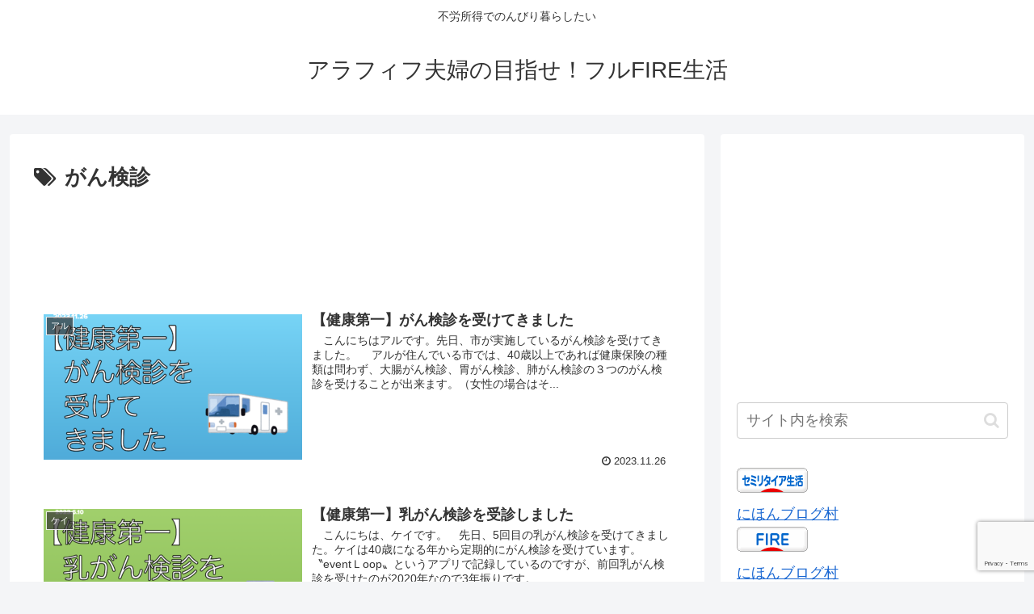

--- FILE ---
content_type: text/html; charset=utf-8
request_url: https://www.google.com/recaptcha/api2/anchor?ar=1&k=6LdEOygaAAAAAPqGZo-1oVeXHXe95HjwACrgTaur&co=aHR0cHM6Ly9jb3VwbGUtZmlyZWxpZmUuY29tOjQ0Mw..&hl=en&v=PoyoqOPhxBO7pBk68S4YbpHZ&size=invisible&anchor-ms=20000&execute-ms=30000&cb=cinfxg292d30
body_size: 48485
content:
<!DOCTYPE HTML><html dir="ltr" lang="en"><head><meta http-equiv="Content-Type" content="text/html; charset=UTF-8">
<meta http-equiv="X-UA-Compatible" content="IE=edge">
<title>reCAPTCHA</title>
<style type="text/css">
/* cyrillic-ext */
@font-face {
  font-family: 'Roboto';
  font-style: normal;
  font-weight: 400;
  font-stretch: 100%;
  src: url(//fonts.gstatic.com/s/roboto/v48/KFO7CnqEu92Fr1ME7kSn66aGLdTylUAMa3GUBHMdazTgWw.woff2) format('woff2');
  unicode-range: U+0460-052F, U+1C80-1C8A, U+20B4, U+2DE0-2DFF, U+A640-A69F, U+FE2E-FE2F;
}
/* cyrillic */
@font-face {
  font-family: 'Roboto';
  font-style: normal;
  font-weight: 400;
  font-stretch: 100%;
  src: url(//fonts.gstatic.com/s/roboto/v48/KFO7CnqEu92Fr1ME7kSn66aGLdTylUAMa3iUBHMdazTgWw.woff2) format('woff2');
  unicode-range: U+0301, U+0400-045F, U+0490-0491, U+04B0-04B1, U+2116;
}
/* greek-ext */
@font-face {
  font-family: 'Roboto';
  font-style: normal;
  font-weight: 400;
  font-stretch: 100%;
  src: url(//fonts.gstatic.com/s/roboto/v48/KFO7CnqEu92Fr1ME7kSn66aGLdTylUAMa3CUBHMdazTgWw.woff2) format('woff2');
  unicode-range: U+1F00-1FFF;
}
/* greek */
@font-face {
  font-family: 'Roboto';
  font-style: normal;
  font-weight: 400;
  font-stretch: 100%;
  src: url(//fonts.gstatic.com/s/roboto/v48/KFO7CnqEu92Fr1ME7kSn66aGLdTylUAMa3-UBHMdazTgWw.woff2) format('woff2');
  unicode-range: U+0370-0377, U+037A-037F, U+0384-038A, U+038C, U+038E-03A1, U+03A3-03FF;
}
/* math */
@font-face {
  font-family: 'Roboto';
  font-style: normal;
  font-weight: 400;
  font-stretch: 100%;
  src: url(//fonts.gstatic.com/s/roboto/v48/KFO7CnqEu92Fr1ME7kSn66aGLdTylUAMawCUBHMdazTgWw.woff2) format('woff2');
  unicode-range: U+0302-0303, U+0305, U+0307-0308, U+0310, U+0312, U+0315, U+031A, U+0326-0327, U+032C, U+032F-0330, U+0332-0333, U+0338, U+033A, U+0346, U+034D, U+0391-03A1, U+03A3-03A9, U+03B1-03C9, U+03D1, U+03D5-03D6, U+03F0-03F1, U+03F4-03F5, U+2016-2017, U+2034-2038, U+203C, U+2040, U+2043, U+2047, U+2050, U+2057, U+205F, U+2070-2071, U+2074-208E, U+2090-209C, U+20D0-20DC, U+20E1, U+20E5-20EF, U+2100-2112, U+2114-2115, U+2117-2121, U+2123-214F, U+2190, U+2192, U+2194-21AE, U+21B0-21E5, U+21F1-21F2, U+21F4-2211, U+2213-2214, U+2216-22FF, U+2308-230B, U+2310, U+2319, U+231C-2321, U+2336-237A, U+237C, U+2395, U+239B-23B7, U+23D0, U+23DC-23E1, U+2474-2475, U+25AF, U+25B3, U+25B7, U+25BD, U+25C1, U+25CA, U+25CC, U+25FB, U+266D-266F, U+27C0-27FF, U+2900-2AFF, U+2B0E-2B11, U+2B30-2B4C, U+2BFE, U+3030, U+FF5B, U+FF5D, U+1D400-1D7FF, U+1EE00-1EEFF;
}
/* symbols */
@font-face {
  font-family: 'Roboto';
  font-style: normal;
  font-weight: 400;
  font-stretch: 100%;
  src: url(//fonts.gstatic.com/s/roboto/v48/KFO7CnqEu92Fr1ME7kSn66aGLdTylUAMaxKUBHMdazTgWw.woff2) format('woff2');
  unicode-range: U+0001-000C, U+000E-001F, U+007F-009F, U+20DD-20E0, U+20E2-20E4, U+2150-218F, U+2190, U+2192, U+2194-2199, U+21AF, U+21E6-21F0, U+21F3, U+2218-2219, U+2299, U+22C4-22C6, U+2300-243F, U+2440-244A, U+2460-24FF, U+25A0-27BF, U+2800-28FF, U+2921-2922, U+2981, U+29BF, U+29EB, U+2B00-2BFF, U+4DC0-4DFF, U+FFF9-FFFB, U+10140-1018E, U+10190-1019C, U+101A0, U+101D0-101FD, U+102E0-102FB, U+10E60-10E7E, U+1D2C0-1D2D3, U+1D2E0-1D37F, U+1F000-1F0FF, U+1F100-1F1AD, U+1F1E6-1F1FF, U+1F30D-1F30F, U+1F315, U+1F31C, U+1F31E, U+1F320-1F32C, U+1F336, U+1F378, U+1F37D, U+1F382, U+1F393-1F39F, U+1F3A7-1F3A8, U+1F3AC-1F3AF, U+1F3C2, U+1F3C4-1F3C6, U+1F3CA-1F3CE, U+1F3D4-1F3E0, U+1F3ED, U+1F3F1-1F3F3, U+1F3F5-1F3F7, U+1F408, U+1F415, U+1F41F, U+1F426, U+1F43F, U+1F441-1F442, U+1F444, U+1F446-1F449, U+1F44C-1F44E, U+1F453, U+1F46A, U+1F47D, U+1F4A3, U+1F4B0, U+1F4B3, U+1F4B9, U+1F4BB, U+1F4BF, U+1F4C8-1F4CB, U+1F4D6, U+1F4DA, U+1F4DF, U+1F4E3-1F4E6, U+1F4EA-1F4ED, U+1F4F7, U+1F4F9-1F4FB, U+1F4FD-1F4FE, U+1F503, U+1F507-1F50B, U+1F50D, U+1F512-1F513, U+1F53E-1F54A, U+1F54F-1F5FA, U+1F610, U+1F650-1F67F, U+1F687, U+1F68D, U+1F691, U+1F694, U+1F698, U+1F6AD, U+1F6B2, U+1F6B9-1F6BA, U+1F6BC, U+1F6C6-1F6CF, U+1F6D3-1F6D7, U+1F6E0-1F6EA, U+1F6F0-1F6F3, U+1F6F7-1F6FC, U+1F700-1F7FF, U+1F800-1F80B, U+1F810-1F847, U+1F850-1F859, U+1F860-1F887, U+1F890-1F8AD, U+1F8B0-1F8BB, U+1F8C0-1F8C1, U+1F900-1F90B, U+1F93B, U+1F946, U+1F984, U+1F996, U+1F9E9, U+1FA00-1FA6F, U+1FA70-1FA7C, U+1FA80-1FA89, U+1FA8F-1FAC6, U+1FACE-1FADC, U+1FADF-1FAE9, U+1FAF0-1FAF8, U+1FB00-1FBFF;
}
/* vietnamese */
@font-face {
  font-family: 'Roboto';
  font-style: normal;
  font-weight: 400;
  font-stretch: 100%;
  src: url(//fonts.gstatic.com/s/roboto/v48/KFO7CnqEu92Fr1ME7kSn66aGLdTylUAMa3OUBHMdazTgWw.woff2) format('woff2');
  unicode-range: U+0102-0103, U+0110-0111, U+0128-0129, U+0168-0169, U+01A0-01A1, U+01AF-01B0, U+0300-0301, U+0303-0304, U+0308-0309, U+0323, U+0329, U+1EA0-1EF9, U+20AB;
}
/* latin-ext */
@font-face {
  font-family: 'Roboto';
  font-style: normal;
  font-weight: 400;
  font-stretch: 100%;
  src: url(//fonts.gstatic.com/s/roboto/v48/KFO7CnqEu92Fr1ME7kSn66aGLdTylUAMa3KUBHMdazTgWw.woff2) format('woff2');
  unicode-range: U+0100-02BA, U+02BD-02C5, U+02C7-02CC, U+02CE-02D7, U+02DD-02FF, U+0304, U+0308, U+0329, U+1D00-1DBF, U+1E00-1E9F, U+1EF2-1EFF, U+2020, U+20A0-20AB, U+20AD-20C0, U+2113, U+2C60-2C7F, U+A720-A7FF;
}
/* latin */
@font-face {
  font-family: 'Roboto';
  font-style: normal;
  font-weight: 400;
  font-stretch: 100%;
  src: url(//fonts.gstatic.com/s/roboto/v48/KFO7CnqEu92Fr1ME7kSn66aGLdTylUAMa3yUBHMdazQ.woff2) format('woff2');
  unicode-range: U+0000-00FF, U+0131, U+0152-0153, U+02BB-02BC, U+02C6, U+02DA, U+02DC, U+0304, U+0308, U+0329, U+2000-206F, U+20AC, U+2122, U+2191, U+2193, U+2212, U+2215, U+FEFF, U+FFFD;
}
/* cyrillic-ext */
@font-face {
  font-family: 'Roboto';
  font-style: normal;
  font-weight: 500;
  font-stretch: 100%;
  src: url(//fonts.gstatic.com/s/roboto/v48/KFO7CnqEu92Fr1ME7kSn66aGLdTylUAMa3GUBHMdazTgWw.woff2) format('woff2');
  unicode-range: U+0460-052F, U+1C80-1C8A, U+20B4, U+2DE0-2DFF, U+A640-A69F, U+FE2E-FE2F;
}
/* cyrillic */
@font-face {
  font-family: 'Roboto';
  font-style: normal;
  font-weight: 500;
  font-stretch: 100%;
  src: url(//fonts.gstatic.com/s/roboto/v48/KFO7CnqEu92Fr1ME7kSn66aGLdTylUAMa3iUBHMdazTgWw.woff2) format('woff2');
  unicode-range: U+0301, U+0400-045F, U+0490-0491, U+04B0-04B1, U+2116;
}
/* greek-ext */
@font-face {
  font-family: 'Roboto';
  font-style: normal;
  font-weight: 500;
  font-stretch: 100%;
  src: url(//fonts.gstatic.com/s/roboto/v48/KFO7CnqEu92Fr1ME7kSn66aGLdTylUAMa3CUBHMdazTgWw.woff2) format('woff2');
  unicode-range: U+1F00-1FFF;
}
/* greek */
@font-face {
  font-family: 'Roboto';
  font-style: normal;
  font-weight: 500;
  font-stretch: 100%;
  src: url(//fonts.gstatic.com/s/roboto/v48/KFO7CnqEu92Fr1ME7kSn66aGLdTylUAMa3-UBHMdazTgWw.woff2) format('woff2');
  unicode-range: U+0370-0377, U+037A-037F, U+0384-038A, U+038C, U+038E-03A1, U+03A3-03FF;
}
/* math */
@font-face {
  font-family: 'Roboto';
  font-style: normal;
  font-weight: 500;
  font-stretch: 100%;
  src: url(//fonts.gstatic.com/s/roboto/v48/KFO7CnqEu92Fr1ME7kSn66aGLdTylUAMawCUBHMdazTgWw.woff2) format('woff2');
  unicode-range: U+0302-0303, U+0305, U+0307-0308, U+0310, U+0312, U+0315, U+031A, U+0326-0327, U+032C, U+032F-0330, U+0332-0333, U+0338, U+033A, U+0346, U+034D, U+0391-03A1, U+03A3-03A9, U+03B1-03C9, U+03D1, U+03D5-03D6, U+03F0-03F1, U+03F4-03F5, U+2016-2017, U+2034-2038, U+203C, U+2040, U+2043, U+2047, U+2050, U+2057, U+205F, U+2070-2071, U+2074-208E, U+2090-209C, U+20D0-20DC, U+20E1, U+20E5-20EF, U+2100-2112, U+2114-2115, U+2117-2121, U+2123-214F, U+2190, U+2192, U+2194-21AE, U+21B0-21E5, U+21F1-21F2, U+21F4-2211, U+2213-2214, U+2216-22FF, U+2308-230B, U+2310, U+2319, U+231C-2321, U+2336-237A, U+237C, U+2395, U+239B-23B7, U+23D0, U+23DC-23E1, U+2474-2475, U+25AF, U+25B3, U+25B7, U+25BD, U+25C1, U+25CA, U+25CC, U+25FB, U+266D-266F, U+27C0-27FF, U+2900-2AFF, U+2B0E-2B11, U+2B30-2B4C, U+2BFE, U+3030, U+FF5B, U+FF5D, U+1D400-1D7FF, U+1EE00-1EEFF;
}
/* symbols */
@font-face {
  font-family: 'Roboto';
  font-style: normal;
  font-weight: 500;
  font-stretch: 100%;
  src: url(//fonts.gstatic.com/s/roboto/v48/KFO7CnqEu92Fr1ME7kSn66aGLdTylUAMaxKUBHMdazTgWw.woff2) format('woff2');
  unicode-range: U+0001-000C, U+000E-001F, U+007F-009F, U+20DD-20E0, U+20E2-20E4, U+2150-218F, U+2190, U+2192, U+2194-2199, U+21AF, U+21E6-21F0, U+21F3, U+2218-2219, U+2299, U+22C4-22C6, U+2300-243F, U+2440-244A, U+2460-24FF, U+25A0-27BF, U+2800-28FF, U+2921-2922, U+2981, U+29BF, U+29EB, U+2B00-2BFF, U+4DC0-4DFF, U+FFF9-FFFB, U+10140-1018E, U+10190-1019C, U+101A0, U+101D0-101FD, U+102E0-102FB, U+10E60-10E7E, U+1D2C0-1D2D3, U+1D2E0-1D37F, U+1F000-1F0FF, U+1F100-1F1AD, U+1F1E6-1F1FF, U+1F30D-1F30F, U+1F315, U+1F31C, U+1F31E, U+1F320-1F32C, U+1F336, U+1F378, U+1F37D, U+1F382, U+1F393-1F39F, U+1F3A7-1F3A8, U+1F3AC-1F3AF, U+1F3C2, U+1F3C4-1F3C6, U+1F3CA-1F3CE, U+1F3D4-1F3E0, U+1F3ED, U+1F3F1-1F3F3, U+1F3F5-1F3F7, U+1F408, U+1F415, U+1F41F, U+1F426, U+1F43F, U+1F441-1F442, U+1F444, U+1F446-1F449, U+1F44C-1F44E, U+1F453, U+1F46A, U+1F47D, U+1F4A3, U+1F4B0, U+1F4B3, U+1F4B9, U+1F4BB, U+1F4BF, U+1F4C8-1F4CB, U+1F4D6, U+1F4DA, U+1F4DF, U+1F4E3-1F4E6, U+1F4EA-1F4ED, U+1F4F7, U+1F4F9-1F4FB, U+1F4FD-1F4FE, U+1F503, U+1F507-1F50B, U+1F50D, U+1F512-1F513, U+1F53E-1F54A, U+1F54F-1F5FA, U+1F610, U+1F650-1F67F, U+1F687, U+1F68D, U+1F691, U+1F694, U+1F698, U+1F6AD, U+1F6B2, U+1F6B9-1F6BA, U+1F6BC, U+1F6C6-1F6CF, U+1F6D3-1F6D7, U+1F6E0-1F6EA, U+1F6F0-1F6F3, U+1F6F7-1F6FC, U+1F700-1F7FF, U+1F800-1F80B, U+1F810-1F847, U+1F850-1F859, U+1F860-1F887, U+1F890-1F8AD, U+1F8B0-1F8BB, U+1F8C0-1F8C1, U+1F900-1F90B, U+1F93B, U+1F946, U+1F984, U+1F996, U+1F9E9, U+1FA00-1FA6F, U+1FA70-1FA7C, U+1FA80-1FA89, U+1FA8F-1FAC6, U+1FACE-1FADC, U+1FADF-1FAE9, U+1FAF0-1FAF8, U+1FB00-1FBFF;
}
/* vietnamese */
@font-face {
  font-family: 'Roboto';
  font-style: normal;
  font-weight: 500;
  font-stretch: 100%;
  src: url(//fonts.gstatic.com/s/roboto/v48/KFO7CnqEu92Fr1ME7kSn66aGLdTylUAMa3OUBHMdazTgWw.woff2) format('woff2');
  unicode-range: U+0102-0103, U+0110-0111, U+0128-0129, U+0168-0169, U+01A0-01A1, U+01AF-01B0, U+0300-0301, U+0303-0304, U+0308-0309, U+0323, U+0329, U+1EA0-1EF9, U+20AB;
}
/* latin-ext */
@font-face {
  font-family: 'Roboto';
  font-style: normal;
  font-weight: 500;
  font-stretch: 100%;
  src: url(//fonts.gstatic.com/s/roboto/v48/KFO7CnqEu92Fr1ME7kSn66aGLdTylUAMa3KUBHMdazTgWw.woff2) format('woff2');
  unicode-range: U+0100-02BA, U+02BD-02C5, U+02C7-02CC, U+02CE-02D7, U+02DD-02FF, U+0304, U+0308, U+0329, U+1D00-1DBF, U+1E00-1E9F, U+1EF2-1EFF, U+2020, U+20A0-20AB, U+20AD-20C0, U+2113, U+2C60-2C7F, U+A720-A7FF;
}
/* latin */
@font-face {
  font-family: 'Roboto';
  font-style: normal;
  font-weight: 500;
  font-stretch: 100%;
  src: url(//fonts.gstatic.com/s/roboto/v48/KFO7CnqEu92Fr1ME7kSn66aGLdTylUAMa3yUBHMdazQ.woff2) format('woff2');
  unicode-range: U+0000-00FF, U+0131, U+0152-0153, U+02BB-02BC, U+02C6, U+02DA, U+02DC, U+0304, U+0308, U+0329, U+2000-206F, U+20AC, U+2122, U+2191, U+2193, U+2212, U+2215, U+FEFF, U+FFFD;
}
/* cyrillic-ext */
@font-face {
  font-family: 'Roboto';
  font-style: normal;
  font-weight: 900;
  font-stretch: 100%;
  src: url(//fonts.gstatic.com/s/roboto/v48/KFO7CnqEu92Fr1ME7kSn66aGLdTylUAMa3GUBHMdazTgWw.woff2) format('woff2');
  unicode-range: U+0460-052F, U+1C80-1C8A, U+20B4, U+2DE0-2DFF, U+A640-A69F, U+FE2E-FE2F;
}
/* cyrillic */
@font-face {
  font-family: 'Roboto';
  font-style: normal;
  font-weight: 900;
  font-stretch: 100%;
  src: url(//fonts.gstatic.com/s/roboto/v48/KFO7CnqEu92Fr1ME7kSn66aGLdTylUAMa3iUBHMdazTgWw.woff2) format('woff2');
  unicode-range: U+0301, U+0400-045F, U+0490-0491, U+04B0-04B1, U+2116;
}
/* greek-ext */
@font-face {
  font-family: 'Roboto';
  font-style: normal;
  font-weight: 900;
  font-stretch: 100%;
  src: url(//fonts.gstatic.com/s/roboto/v48/KFO7CnqEu92Fr1ME7kSn66aGLdTylUAMa3CUBHMdazTgWw.woff2) format('woff2');
  unicode-range: U+1F00-1FFF;
}
/* greek */
@font-face {
  font-family: 'Roboto';
  font-style: normal;
  font-weight: 900;
  font-stretch: 100%;
  src: url(//fonts.gstatic.com/s/roboto/v48/KFO7CnqEu92Fr1ME7kSn66aGLdTylUAMa3-UBHMdazTgWw.woff2) format('woff2');
  unicode-range: U+0370-0377, U+037A-037F, U+0384-038A, U+038C, U+038E-03A1, U+03A3-03FF;
}
/* math */
@font-face {
  font-family: 'Roboto';
  font-style: normal;
  font-weight: 900;
  font-stretch: 100%;
  src: url(//fonts.gstatic.com/s/roboto/v48/KFO7CnqEu92Fr1ME7kSn66aGLdTylUAMawCUBHMdazTgWw.woff2) format('woff2');
  unicode-range: U+0302-0303, U+0305, U+0307-0308, U+0310, U+0312, U+0315, U+031A, U+0326-0327, U+032C, U+032F-0330, U+0332-0333, U+0338, U+033A, U+0346, U+034D, U+0391-03A1, U+03A3-03A9, U+03B1-03C9, U+03D1, U+03D5-03D6, U+03F0-03F1, U+03F4-03F5, U+2016-2017, U+2034-2038, U+203C, U+2040, U+2043, U+2047, U+2050, U+2057, U+205F, U+2070-2071, U+2074-208E, U+2090-209C, U+20D0-20DC, U+20E1, U+20E5-20EF, U+2100-2112, U+2114-2115, U+2117-2121, U+2123-214F, U+2190, U+2192, U+2194-21AE, U+21B0-21E5, U+21F1-21F2, U+21F4-2211, U+2213-2214, U+2216-22FF, U+2308-230B, U+2310, U+2319, U+231C-2321, U+2336-237A, U+237C, U+2395, U+239B-23B7, U+23D0, U+23DC-23E1, U+2474-2475, U+25AF, U+25B3, U+25B7, U+25BD, U+25C1, U+25CA, U+25CC, U+25FB, U+266D-266F, U+27C0-27FF, U+2900-2AFF, U+2B0E-2B11, U+2B30-2B4C, U+2BFE, U+3030, U+FF5B, U+FF5D, U+1D400-1D7FF, U+1EE00-1EEFF;
}
/* symbols */
@font-face {
  font-family: 'Roboto';
  font-style: normal;
  font-weight: 900;
  font-stretch: 100%;
  src: url(//fonts.gstatic.com/s/roboto/v48/KFO7CnqEu92Fr1ME7kSn66aGLdTylUAMaxKUBHMdazTgWw.woff2) format('woff2');
  unicode-range: U+0001-000C, U+000E-001F, U+007F-009F, U+20DD-20E0, U+20E2-20E4, U+2150-218F, U+2190, U+2192, U+2194-2199, U+21AF, U+21E6-21F0, U+21F3, U+2218-2219, U+2299, U+22C4-22C6, U+2300-243F, U+2440-244A, U+2460-24FF, U+25A0-27BF, U+2800-28FF, U+2921-2922, U+2981, U+29BF, U+29EB, U+2B00-2BFF, U+4DC0-4DFF, U+FFF9-FFFB, U+10140-1018E, U+10190-1019C, U+101A0, U+101D0-101FD, U+102E0-102FB, U+10E60-10E7E, U+1D2C0-1D2D3, U+1D2E0-1D37F, U+1F000-1F0FF, U+1F100-1F1AD, U+1F1E6-1F1FF, U+1F30D-1F30F, U+1F315, U+1F31C, U+1F31E, U+1F320-1F32C, U+1F336, U+1F378, U+1F37D, U+1F382, U+1F393-1F39F, U+1F3A7-1F3A8, U+1F3AC-1F3AF, U+1F3C2, U+1F3C4-1F3C6, U+1F3CA-1F3CE, U+1F3D4-1F3E0, U+1F3ED, U+1F3F1-1F3F3, U+1F3F5-1F3F7, U+1F408, U+1F415, U+1F41F, U+1F426, U+1F43F, U+1F441-1F442, U+1F444, U+1F446-1F449, U+1F44C-1F44E, U+1F453, U+1F46A, U+1F47D, U+1F4A3, U+1F4B0, U+1F4B3, U+1F4B9, U+1F4BB, U+1F4BF, U+1F4C8-1F4CB, U+1F4D6, U+1F4DA, U+1F4DF, U+1F4E3-1F4E6, U+1F4EA-1F4ED, U+1F4F7, U+1F4F9-1F4FB, U+1F4FD-1F4FE, U+1F503, U+1F507-1F50B, U+1F50D, U+1F512-1F513, U+1F53E-1F54A, U+1F54F-1F5FA, U+1F610, U+1F650-1F67F, U+1F687, U+1F68D, U+1F691, U+1F694, U+1F698, U+1F6AD, U+1F6B2, U+1F6B9-1F6BA, U+1F6BC, U+1F6C6-1F6CF, U+1F6D3-1F6D7, U+1F6E0-1F6EA, U+1F6F0-1F6F3, U+1F6F7-1F6FC, U+1F700-1F7FF, U+1F800-1F80B, U+1F810-1F847, U+1F850-1F859, U+1F860-1F887, U+1F890-1F8AD, U+1F8B0-1F8BB, U+1F8C0-1F8C1, U+1F900-1F90B, U+1F93B, U+1F946, U+1F984, U+1F996, U+1F9E9, U+1FA00-1FA6F, U+1FA70-1FA7C, U+1FA80-1FA89, U+1FA8F-1FAC6, U+1FACE-1FADC, U+1FADF-1FAE9, U+1FAF0-1FAF8, U+1FB00-1FBFF;
}
/* vietnamese */
@font-face {
  font-family: 'Roboto';
  font-style: normal;
  font-weight: 900;
  font-stretch: 100%;
  src: url(//fonts.gstatic.com/s/roboto/v48/KFO7CnqEu92Fr1ME7kSn66aGLdTylUAMa3OUBHMdazTgWw.woff2) format('woff2');
  unicode-range: U+0102-0103, U+0110-0111, U+0128-0129, U+0168-0169, U+01A0-01A1, U+01AF-01B0, U+0300-0301, U+0303-0304, U+0308-0309, U+0323, U+0329, U+1EA0-1EF9, U+20AB;
}
/* latin-ext */
@font-face {
  font-family: 'Roboto';
  font-style: normal;
  font-weight: 900;
  font-stretch: 100%;
  src: url(//fonts.gstatic.com/s/roboto/v48/KFO7CnqEu92Fr1ME7kSn66aGLdTylUAMa3KUBHMdazTgWw.woff2) format('woff2');
  unicode-range: U+0100-02BA, U+02BD-02C5, U+02C7-02CC, U+02CE-02D7, U+02DD-02FF, U+0304, U+0308, U+0329, U+1D00-1DBF, U+1E00-1E9F, U+1EF2-1EFF, U+2020, U+20A0-20AB, U+20AD-20C0, U+2113, U+2C60-2C7F, U+A720-A7FF;
}
/* latin */
@font-face {
  font-family: 'Roboto';
  font-style: normal;
  font-weight: 900;
  font-stretch: 100%;
  src: url(//fonts.gstatic.com/s/roboto/v48/KFO7CnqEu92Fr1ME7kSn66aGLdTylUAMa3yUBHMdazQ.woff2) format('woff2');
  unicode-range: U+0000-00FF, U+0131, U+0152-0153, U+02BB-02BC, U+02C6, U+02DA, U+02DC, U+0304, U+0308, U+0329, U+2000-206F, U+20AC, U+2122, U+2191, U+2193, U+2212, U+2215, U+FEFF, U+FFFD;
}

</style>
<link rel="stylesheet" type="text/css" href="https://www.gstatic.com/recaptcha/releases/PoyoqOPhxBO7pBk68S4YbpHZ/styles__ltr.css">
<script nonce="JDr2Ts0PrMF6i6NRMqApOA" type="text/javascript">window['__recaptcha_api'] = 'https://www.google.com/recaptcha/api2/';</script>
<script type="text/javascript" src="https://www.gstatic.com/recaptcha/releases/PoyoqOPhxBO7pBk68S4YbpHZ/recaptcha__en.js" nonce="JDr2Ts0PrMF6i6NRMqApOA">
      
    </script></head>
<body><div id="rc-anchor-alert" class="rc-anchor-alert"></div>
<input type="hidden" id="recaptcha-token" value="[base64]">
<script type="text/javascript" nonce="JDr2Ts0PrMF6i6NRMqApOA">
      recaptcha.anchor.Main.init("[\x22ainput\x22,[\x22bgdata\x22,\x22\x22,\[base64]/[base64]/[base64]/bmV3IHJbeF0oY1swXSk6RT09Mj9uZXcgclt4XShjWzBdLGNbMV0pOkU9PTM/bmV3IHJbeF0oY1swXSxjWzFdLGNbMl0pOkU9PTQ/[base64]/[base64]/[base64]/[base64]/[base64]/[base64]/[base64]/[base64]\x22,\[base64]\x22,\[base64]/woI3MmUMf8K8LCdILcKjwqLCtcK5SMO7b8Oqw5rCncKrOMOLL8Kww5MbwpI+wp7CiMKZw7Qhwp5Bw7TDhcKTEMKRWcKRaQzDlMKdw6UVFFXCi8OkAH3DqijDtWLCrUgRfwLCgxTDjVFTOkZ/ScOcZMOPw5xoN2fCnxtMMMKGbjZiwqUHw6bDjsKmMsKwwpbChsKfw7Nbw5xaNcKhE3/DvcO8T8Onw5TDpBfClcO1woE8GsO/JR7CksOhEWZgHcOUw47CmQzDp8OgBE4HwpnDumbCjMOWwrzDq8O6fxbDh8KPwpTCvHvCt3Ycw6rDlsKpwroyw7UEwqzCrsKDwoLDrVfDvsKTwpnDn1B7wqhpw4YRw5nDusK6asKBw58MIsOMX8K8Ug/CjMKhwpATw7fCsAfCmDoEYgzCnighwoLDgBkrdyfCuz7Cp8ODZcK7wo8aagzDh8KnCEI5w6DCrsOOw4TCtMKLVMOwwpFxNlvCucOsfmMyw4jChF7ChcKYw5jDvWzDtm/Cg8KhQE1yO8K0w6weBkfDmcK6wr4CCmDCvsK4UsKQDg8YDsK/[base64]/woMlw4bDusK+K8K0wpjDkE/CscO2NMOew5pjw5ENw6sSbExKXBvDsAt8YsKkwox4djzDtMOtYk9Mw5lhQcOoAsO0ZyAOw7MxE8Omw5bClsKhXQ/Cg8OjIGwzw68AQy1VdsK+wqLCiVpjPMO2w4zCrMKVwpbDqBXChcOtw5/DlMOdW8OGwoXDvsOMNMKewrvDnMOXw4ASSsOVwqwZw4/CpCxIwoA4w5scwq4VWAXCgC1Lw78zVMOfZsO6fcKVw6ZUE8KcUMKQw5TCk8OJdMKTw7XCuSwnbinCk03DmxbChsKxwoFawrI4woEvLsK3wrJCw7hdDULCqcO+wqPCq8OCwpnDi8OLwqfDrXTCj8KQw5tMw6I4w7DDiELCkwjDlw0mUMOVw7VBw6/DkjzDjUPCvxYDEGjCi2zDvHwkw70kUWzCnsOPw7/DisOvwrVVCsOKOsOpf8KNGcKQwot8w4EFOcOjw7JUwqrDmEQ+GMOYUsO8EcKANx7DqsKhLzfCqMKBwrjCg2LCuX1zVcOFwq/[base64]/DiXJSLsObw6gRa2fCsU7DncK2w6/[base64]/w7XDgMOMw4PCnDLDrD0XUSDCjzhJAkTCucOYw7YKwpvDs8KRwqrDgkwQw6YWcnDDpDQFwrfDkz3Dl25Bwr/[base64]/DrljDp8OPw4bCqcKHUEZvZR7DuD3CmcKGPznDiD3DrAfDt8OIw7xbwoZtw5fCq8K0wofChsKSfWzDr8OUw5hcRihvwpkAGMObM8KHDMKwwop4wp3DssOvw5p7f8KKwqnDkyMJwqjDocO5csKPwoA0XsOEb8K/IcO6Q8OAw6jDjnzDkMKkDMKhUTPCpCHDs3ITwqtTw6zDkl7ChF7Cv8K1U8ObUjnDjsORHMK5fsO4HgTCs8ORwrbDkEh9O8OTKMK7w7jDpjXDvcOvwrPCpcK9fsKNw6HClMOKw5/[base64]/w7JNWnAUYWIJYQ0aw5jDlcO3wpPDvEY9cjY1wrbChzpgW8OIR2RJYsOCC3gdb3/CqcOPwqIrM17DlUTDsFXCg8O6cMOGw4gTcMOlw6nDo2DCjEfCuCDDoMONPUUhw4JCwo7Co2rDsDsfw4NAKSorfMKVMcOJw43ChsOiW3HDjMK0VcOxwrEka8K1w5YEw7nDqxkjWcKJSwFmY8Oxwo9ow5/CjXrCiWhxdGHDu8KAw4A3wr3DngfCuMKQwpsPw7hWADLCtRtuwo3Ds8KqHsKqwr9gw4ZOWsOzUlgRw6DCuivDlsOfw6sLWnslfnXCnlPCnBc7wpXDrDbCjcOKYVnCqsKRTn/CtsKOE2p4w6PDosKLwpzDocOjf3YETcK0w5V6N1tew6M/YMK7RsK6wqZSX8Ksaj0FVMOfGMKtw5vChsOxw6gCQ8K0LjfCpMObKUXCjsOlwrTDsWzCpsKvclB7O8Kzw6DDsUtNw4nCgsOPC8Ohw75xS8KNSzbDvsKcwp3CpnrCvSQZw4IDX1B4wrTCiTdhw69Ew7XCiMKLw4nDl8KhIkwOw5dnwpNfHsK6OE/CginCvgVfwq7CnMKpLMKTSEhmwoZNw7jCghYqaB0nHiRKwoHCmsKOPsKJwqnCk8KMNV8mMShMFn3Ds1PDpcOCU2/Dk8K6JsKCEsK6w4EEw4MFwpXChUl/[base64]/[base64]/CkUnDiysGd8O0AsKyGcOjBMOzXMKBwpsWwrlRwpnDvsK3ZxFUUsO/wovCn3DDpUNaN8KrQTwCFEbDjmAAFWTDlDnDgMOFw5fCiHxPwovCv1hTQVAkZcOxwowTw7ZUw7xaAGjCqFAiwp9BI23CmQnDoDPDgcONw7nDjABAAsK9wo7DrMKTIW4fSUQ2w5Y6ScO2w5nDn2Bywo5IbBkNw6B/w4HCgBojYjBzw6BOasO6IcKGworDiMKIw4d/wqfCulDDo8Oew5EdfMKTwqhawrpYKH4Kw6QIT8OwATDDm8K+HcOYJcOrBsKBEsKtTjLCjMK/EsO6w7ETBT0QwpPCln3DsA3DkcOuKmbDrHEvw7xAbcK/w4gFw4VHecKKKsOkFzI8ORYZwpwOw5vCkjTCmVo/[base64]/Ny0tw6rDqsKqFzHCvFzCuDRmw4bCg8OBYDBgVlkXwpoLwrzCrD8dw7sHVsOnwqIDw7sKw6LCnBVLw4ZkwpzDhUxQE8KiOsO9JGjDkzxKVcO4wrF/[base64]/DosKQw5fDowh8w6U5FcOnw4vDjQDDh8OSP8OQw69Nwp4hw657wqZBQRTDvAwdwoMDZMOMw6ZUJcK3bMOpGx1ow7rDvi/Ct3PCgQvDpGbCoTHDhxosQXjCvVXDt3xKT8O3w5sSwoZrwrYOwohOw69gZsO/[base64]/wrLDkDDCrXUKZyB5w7vCjhLDpAfCoTd2wqnCqwjCsmA/w60Cw4jDoBzCtcKVe8KWwozDiMOpw61OFzFtw5NyNMKzwofCokTCkcKxw4AxwpbCq8Kyw6jChylDwo7DjjtMPMOTPD98wqfDksO5w4DDvQx2WcOMJMO/w4NyTMOhOHZiwqFzZcOdw7hWw5wTw5fCpk5vw5XDusKOw6jCs8OUO08WAcKyPTvDsDfDlCZAwr3CjsKYwqjDpCXDgcK6OgvDn8KDwr/Cr8ORZQ3CkFPClg4dwo/DrMOiBcK3TsOYw6Nfwo3Cn8O0w75XwqLCiMKRw7zDgjrDnUEJEcOxwrNNFTTCjsKCw6zChMOSwrTCi3nClMOAw5TCkhnDp8Oyw4HCtcK+wqlSOwtvDcOlwrtZwrxZLcOkKwUuVcKLI2jDu8KYL8KTw6zCjHjDuxN8Xz52wqrDnjJdbXTCr8K6EnzDksOfw7ltI3/ChinDksOyw5o2wr/DmMOUZlrDncKFw4NRVsOXwrPCtcKcNAV4XXzDpC4Wwop+fMKgIsOWw703wpRewrjChMOED8Kzw5hbwojCisO9wqEhw5nCtlTDtMOKLn58wrXDt2A2NMKxQcOkwp3CjMODwqPDs2XCnsK+XjAWw7zDrwvCkkHDtzLDl8KJwpc3wqTCvsO2wr91ezJRKsOxTm8nwp/CryldNBpzbMOsQ8OswrvDuyl3wr3DmBxCw47ChMOPwpl1wq/Cqk3DgW7Dq8KyQ8OTdsO0w454w6FFwqPCgMKkQAUwKjbCrcKlwoZEw4DCrQMAw5p4PsK7woPDhsKQQ8KgwqbDl8O+w4ocw4lEG19+wokjCCfCsnnDpcOTFlHCjmvCqTcbP8K3wozDgmNVwqXDlsKwPXdbw7rDs8OARcOWKw3ChVrCiSYMwo12ZTPCmsOzw7cQfQ/DmhLDuMKya0zDtsOgAxZpL8KmEhhOwpvDscO2ZlUow7Z/VCQ+w6saWxHDgMKvwrQVHcOrw67CiMOEIiPCosOFw6fDjDvDs8OJw50Uw7ZLGS3ClMKtBcKbW3DCk8OMM2bCn8KgwrgoeUUFw64rSFFvU8OMwplTwrzCjcOBw6BqewfCpH4owoQNw6pVw5cPw41Pw7nClMO4w4U/VMKCDHzDkcK2wqJlw5nDgHbDhMOTw7ciJW9Pw4zDgsKqw51PKi9Tw7bClkTCsMOpcsKlw6XCqgB4wqt9w5g/wo7CrcKgw5FddRTDrBLDqwvDgMORRcKawoITw6LDvMOoGxrCo0HDmG7Cn3LDuMO4esOPdMK4MX/[base64]/DscOLfxcrZMKGWlwcWXINOcODJcO0EMKEWcKwwqclwpd8wq0fw7g7wrZuPwkZSiRawoYSIRTDjMK8w7pBworCpXXDkCbDnsOCw4vCszjCi8O7S8Kxw6xtwpvChmIWICATHMK+EC4CKMOaKsKnRTnCgA/Dr8KcOTZuwqwLwrd9wqjDhMOEeiERScKuw4fClRzDlAzCu8Kiw4XCk2VFdhdxwrlqwpbDolnDmATDsgFwwq/DuFPDj2/[base64]/[base64]/[base64]/CgRB/w7zDvMKyR8OMwofDjgXCtMOvcMOoCmBqPMOWDB9owp4mwogYw4lpwrUow5xPb8O1wqclw5bDrsOcwqMgwo3DkkQ9WMOmX8OMJMKSw6PCsXUXSsKQHcKFQSHCsHzCrkbDn1FyNkvCtikWw5rDl0XDtCweUcKIw6PDsMOew5/DuD5hHsO2KSpfw4B7w6rChA3CmMOzw5Afwo/ClMObXsOABMK5W8K0UsOMw5ILfMOIG2khY8KXw6fCusOmwrnCisK2w6bCr8KCN0RaImvDj8OTFnNVWh0ifRVFw4rCoMKlHgrDscOjC2vChnNMwpM4w5fDusK/[base64]/w7sZZsOEFxgYw6MUw6hxw7JAYyVGKxbDv8OgQzPCjB8OwqPDkcKrw4PDnmzDkkvCrMKXw419w4PDqC9EW8Ogw5U4woHDiAvDrhHClcOcwrHDmj3CrMOLwqXDrWHDpcOvwpPCusKqwrnCqEQkdsKJw6E6w7DDp8OxQknDscOUfFbCrSPDuz92wq/DlR/[base64]/w5Ijbl8dG8K5JkDDisKhwok1bA/[base64]/[base64]/Di18uw4QlNCXDlC0PwpBlw5J6PMKoYVNtw6kSRsO3DkUlwqtlw4rCkgg2w6FIw5pAw4rDnC5wOE1zFcKvF8KFasOqVVMhZcO/woTDrsO1woEgNcK6Z8K7w7vDs8OzCsOaw5vDl3lNCcKBS0g1XsOtwqh1eW7DnsKbwqUWYUVIwrNsYcObwoRkScOow7bCtiJxQl0/wpE1woMPSjQPV8OOXsKhJxHCmsO4wo7CtBtKAMKBTkcawo3DjMKAMsKmW8K5wodtw7PCkR4BwrI6cVXCv0wBw5oKBmvCssObbh0mfUfDssOgES/CjCHDk0R6RFB1wqDDulPDsmxXwrXDgx4swpgzwrMqIcODw5x7LlfDpsKZw7hxARgAOcO3w6PDvGoKKiDDtRDCrcOlwr52w7/DlhTDi8OHecO0wqfCgcOvw6Bbw51Fw4TDpcOYw7JQwrU3wqPCkMO/Y8ODOMKrEXAtIsK6w6/[base64]/ClcKPDsK6wq/DnMKcw7zCoHjDkcOZwp5vGA/DnsKAwpjDnT1cw49VCTLDm2NGNMOIw5DDrF1Hw7haGFTDtcKNfn1iT0wdwpfClMODXkzDiTJ/wpUCwqTClcOZYcKrc8K4w61Nw7pIEsK5wrHDr8KSSBbCh2LDqgMjwoXClSQIEMK3TjpWFmR1wq/[base64]/DqcOdbcOcGnLCv8OWeAoNw5sDWWvDrwbCt3odCMK5albDr3rCk8KZwp3ClMK7aWkVwp7DmsKOwqc3w48dw7bDhhbClcOmw6hDw5Jvw41Bwpl8EMKOCFbDksOtwqLDpMOkNcKCw7DDjUQgV8OaWF/Dr2Fmc8KbCMOew71AAXYIwoEJwpjDiMK5WlTDmsKnHMKmL8O9w5zCvQxwZMK0wq1kTnPCrmTCjxDDssK9wqdFG3zClsKewqvDrD4fcsKYw5nDusKZfkHDoMOjwpU1NUF7w50Ww4/[base64]/[base64]/w7jCq8OpAcOew4c1N8KdfnfCssO5woDCkGvDpWtAw5/Dk8O4w4kIWUB2McKYAT3CshvDh10HwrfCkMOLw57Cp1vDiRBweyhVWcOSwpcdQsKcw7tbwrkOPMOFwp7ClcOTw4xuw5HCmV5OCTbCmsOmw5hEDcKhw7rDksOTw7PCgCRgwqdOfwYbak8Kw71UwpZIw5VePsKKEcO5wr7DhkhdPMOOw47DkMK9FllLw5/[base64]/woEqeHPDhXMqw5UNKw9QwoPCm0ECwrZBCMOvShjDi1HCtMO/w5jCi8KqW8Kwwrk+wprDucK3wp16DcOQwrXCn8KxNcK4elnDusOJHUXDu0xvdcKnwp/CmsOeY8OLc8K6wrLCpl3DvTbCuQDCgSLDjcOGLhIlw5dgw4HDocKmKFPDqSLCiiUewrrCh8KuDcOEwrgkw7ZVwrTCt8OqDcOwJErCvsKww7DDv1jCgnPDt8Ktw7A0AcOfFWIeSMOqBMKAEsKQH2MIJ8Kbwp4BKX7Cu8KnQsOVw58ewoIJaWgjw55Lwo/DncKTccKFwoUJw7HDv8KhwpDDk0AvacKvwrbDpHXDrMOvw6I8wodbwq/ClcKOw5LCkAtkw6xEwqpTw4XCgUbDn3h0cHtHD8OXwqILHsK6w7LDlT7DpMOFw6psbcOnVGrDp8KmHScxTgZwwqp5wpseYk/DvsO0WEXDrMKcDGgiwrdPNsKTw7/[base64]/DhcKVaMOiw6MhYMOXw47CtH8ewq3CiMOhacKmwqPCsDHDlRpzw7o6w4ITwpZJwo4Aw5heRsOpSMKuw53Dg8O5LsKnGz3DmgUXbMO1wonDnsOyw7lEZ8OrM8O7w7HDgcOtc1VbworDl33DkMOEZsOGwo7CoRnDtTUofMK4GX9iIcKbwqJrw7I8wpzCq8O7MDEkw6/[base64]/DjcKQwoDChcKiJTXCmFDDs0vChcO7PHLCjh4hAhDCsT48w7nDvsOhVU7CuDoMw4LDksKkw6XCvcOmYF4eUDE6P8K3wqNBMcONJUQhwqEWw6LDk2/[base64]/Do8KjT2Q3I0nClQAGw5MRYH8xwpZcwrhmbFTCvMOgwpnClWgOQMKlGcKLasOBVBkQOcOpEsKEwqIGwpvCg2BobR/Drn4WBcKALV9jJwIMQnEjKyfCuVXDqmTDiwglwocRw5ZZbsKGLloZBMKwwq/Ci8O9wpXCmXl1w5IxQcK2ZcOsCk/ConxCw7NcA2zDtRrCv8Kow7LCoHJfUHjDvydCYsOxwpRYGRVNe0NMYk1IPnfCkGjCpsKMFT/DrALDhRbCg1zDojfDpRXCpjjDs8ORD8KRHWbCqcOcaUUcBzp3UgbCsUAaSAtRScKCw6rDocOIQ8O4YsOTEsKWdywrIX9nw6/CtMOvJltJw5LDpH7Cp8Ouw4TCqk/[base64]/CmsOBesKhSnlFRsOow4N0IQLCg3nCtmhHK8KdScOkwo/DkB/DtsOBHGfDqivCokg5eMKHwrXCngLCnwXCilXDs2rDknjDqz9vDxjDm8KpHsOvwqLCosOhDQobwqnDiMOvwrA0XiwLb8KqwqNndMOdw5dVwq3CjsKJOSUcwqvCjnoLw4TDsQJ8wrM2w4ZFR17DtsO/wqfCoMOWYDPCoAbCt8KLFcKvwrMhRjLDl1XDjxUYKcOhwrRyDsKoKw7DhFPDt11lw6hTIznCksKuw6IWwr7ClkvDsjcoazJ8M8KwUCsCw5hAO8ODwpdUwpNKXRYtw4JSw4/DhMOGEcOiw6rCtiPDpUQ5TFzDrMKyITpJw5PCgz7CjMKUwpwiSD/CmcO9M3/CusOWFml/XsK2asOew4tIXVnDrcO9w6zDnjfCr8OtUMK3a8KjIcODfC8oA8KHwrPDqk4nwp5JD13DsgjDn2/CpsKwISUGw4/DqcOMwq/CrMOMw6A+wr4Tw68ewr5BwqIAwpvDvcOaw6t5wpRDMGPCkcK4w6IQwqlnwqZOZMOISMK3w4jCksKSw48GCgrDtcOsw53DulvDncOdwrrCjMOawpc5YMOjS8K3McOUUsKrwrdpbsONKhpfw5nDggQcw4BIw5/[base64]/[base64]/CqU9Ow7fDicO6wrLCnDojfzvDk8K1w644V1Z+P8KLSzxjw59pwrMmR2DDu8O9HMKlwoZYw4NhwpM2w79LwosHw4nCv2rCn2U8PMKQB10UYsOPb8OCFAvCgxI8NGdXOCE/K8KXw45Pw6tUw4LDhcORPsO/PcODw4fCicKbX0vDlcKkw6bDigEHw5pmw7jClsKbMsKrK8OnMRVGwrRuVMOFSnAcwrnDuBzDrQVgwrVmOS3DmsKfMHRsGlnDs8OvwoIpE8OYw5HCrsO5w6nDoT8pfk3CnMKgwrzDtA49woXCvcOhwrQMwrbDkMOmwpPChcKJYTMbwr3Cnn3DmF4/wqbChsOEwqkxK8K8w4JrPsKowoEpHMKnwobCicKCdsOaG8KOw6/CpWXDuMKRw5YjesONEsKSfMOmw6vCmcKOHMOwdFXDuAB+wqNsw5bDosKmZsOALcK+C8O+OixbcQDDqgHChcKmLwhsw5E2w6HDq0VYHyzCqEZGWsO/csOiw63DncKSwrHDtSfDlm/DolFqw7fCoyfCs8OrwpzDkhnDkMKWwphYwqZqw6IFw483NifDrC/[base64]/[base64]/CgmzDgFcbw79lXBXDi8KOYWgrw64ce8O3EcOowr3DtsOOcWV7wosvwponFMKZw70yJMOgwp9SZMOSwqVGf8KXwqIOLcKXI8KDLsKmE8O1V8OiLC/CtMKBw7pKwr3DvATCinvCq8KpwoEKSE0EBWLCt8KXwqrDlwTCjsKZYsKuDHYnesKPw4BGJMO2w441fMOqwohxaMOfL8OHwpYLOcKfKsOUwqXCi1JJw5cge3zDpmvCt8K4wr/DkEozACrDkcO4woQ/[base64]/[base64]/[base64]/[base64]/CtsO1GxAoKsKYw4ludFphBW/DjMOyREhXCRrDgRIGw6fClFZMwr3DnkHDmnlvw63CtMOXQAjCscOKYMOew4ZeZ8K7woFZw4hbwr/CsMOZwpAgSwrDmsOLAXQYw5bCgQlvHsOSEADDmBU8fxHDqcKDblHCmMOAw50OworCocKBIsK9eTrCgMOjLGgvN1wbAcORPWEQw5l+AsKIw4PCiVFqLGzCtwzCnRUGCMK1wqZOWBAZcy/CusK0w7IyKcKiZMO8fhtLw7hnwrPCgm3ChcKUw5vDn8Kgw5rDgC8uwrXCq1YZwo3DtsO1UcKKw5PDoMKTf1HDj8K6TcK2dsKyw5JjF8OraF/Dn8K/CifDmcO1wq/DhcO4MMKew4/[base64]/CicOpworCosO7w47DgcOPSsKOw5HCsMKabcOBw5/[base64]/esO/dDvCvE96QS7DiF3CvQ7DmAY8wotGDsOmw55cBMOubMKxBMOmwqFZJzDDicKJw49WCsO+woxbwqDCtylwwonDjSobeWVSUhnDi8KDwrZmwqvCtsO7w4RTw7/Ct3INw5EsZsKDZcKtWMKOwojCgsKkOxvChUwhwp8xwpcRwqUbw4t3McObw7HComQsDMOPL2zDucKsLyDDvGdFJFfDln3ChkDDtMKewpM/w7BXKhLDuhA+wp/[base64]/CkcOhwpM/w6zDq1XDs1NJEzUsCTrCg8KzwoUDCcKhwp1WwrY6wq8Fc8Kyw6XCt8OBVR95C8OPwpJuw7LCjBdDNsOjR2LCkcOJKcKsf8Orwo5Ow5QRfcOaJcKaKsOLw4TClsKCw4nCn8K2ehzCpMOVwrYvw6/[base64]/ecKnw4w3wqtYYsOgwrzCrcO1w51wXcO1QDbDoD3DjsK/SwzDj29JPsKIwqMkwozCrMKxFhXDuj0VMsKnKMKaMVgnwqUAQ8OUfcOpFMO1wodQw7tpSsO0wpcffwQpwoJ1TMK0wp1Ow49Fw5vChkBDAsOMwr0gw40sw6DCsMKowrrCmMO1TsODXAQnw5BiZ8Klw7jCowzCrcKZwp/CvsKxLyHDnDbCiMKDaMOjJ3s3LnIXw53DoMO1w70Yw4tKw5FJw7ZGeVoOEjFcwoPCi10fBMKvwoPDu8KzQRjCtMKODEZ3wqRhP8KKw4PDscOdwr9yP2hMwoh3e8OqKC3DjMOCwpQJwoHDgcOpIMK6E8OndsOTA8KFw6/DvMO6wrjDhy7DvcOPbcOZw6U5Lk/CoDPCi8OAwrfCqMKDw6HDlkPDgsOawoVtbsKResKZfX4Nw69yw7ADJlYjF8KFTyHCoG/CncO3VFLCiBPDiEImHMOsw6vCp8O1w5NBw4Agw5M0ccOdVsKUa8KwwpA2UMKEwp4NGwTCm8K3SMKyw7bClsO4McKkGg/[base64]/[base64]/DksOzwp/CscKvT1DCs2vDrsO3RcO6w5vCoEVUw4QTPcOVMQhvaMO7w5c4worDlG9BNsKjKzxtw6jCqcKJwoTDs8KawrnCosKlw4kvHsKWwo5yw7jChsK6BGctw4fDmMKRwo/CuMK6Y8Krw6gSeFhswpsMwooBCFRSw5p0D8KLwq0vCj3Dp1x6RzzDnMKewozDscKxw4pjPhzCjAfCrWDDuMOjLHLChzrDp8O5w4xcwrXCj8KTdsODw7Y5GRQnwqvDmcKCJys8ZcKHXcKsYWTCr8O2wqcgOsO6EBImw5TCpMKvbcKGw5LDhHPDumF1XQB/[base64]/[base64]/wrQBw5PCsQ4/wp3Cs8OrwofCmn1PTgMlLhHCm8OXFAMdwoIjbsOJw4Rld8OIKMKRwrDDuzrDmsOjw47CgzldwqLDjxbClsKARMKmw63Cixc4w5pjEsOdw5REHFPClkpaTsO+wpTDtcOiw4zCgypPwowEDTrDoR7ClGrDrsOqYkERw5rDk8Ocw4/DmMKGw5HCqcOGHVbCiMKcw5HDqFJRwrjCl1HDsMOqZ8K7wpfCk8KmVx/DsE/CicOlDMOywoDCpH1kw57CjcOiw4VbHMKKA2PCucK0c3NWw4LDkDpqQMOywrNzTMKXw5B7wrkXw6QcwpFjWsK7w6vCpMKzwp/[base64]/[base64]/woYcf8KpMCh8Y8O4w7TCuzLCpMK5KMKLwrTDg8KNwo56AQ/ColLDpi8cw6FDwq/DjsKjwrzCmsKww5DDrTdTWMKoW1A2KmrDvWJ3wr3CpQjCtUDCtsKjw7dOwphbNMKiTMKZWsKyw606chTCgcO3w5BNVcKjaVrCnsOvwpfDrcOoSk3CiTsBZcKAw6bCmUbCunzCgmTDtsKINMKkw7t+JsO4WBEDYcOrw6rCqsK1wrpiRGfDhcOiw6/CtW/DgQTDq287JMO2TMOYwoDCocOTwp3DuCXDj8KcRsKUAUTDuMK6wr1ZWFLDgR/DrcKbUQpwwp1Yw6ZIwpF/w6HCoMKwVMOrw7LCuMORdA0rwoMsw7xLKcKOWnlbw40LwrbCt8O0I1tQJMKQwqvCscOhw7PCsBA6W8O0G8KRAjEnaTjCnmw+wq7Dm8Obw6nDn8KFw4DDvMOpwqMfwpjCsRJowoEySRtHQcK6w7LDuSfCoCTDqzdtw4zCjMOWAWrCiwhHe27CmE/Ct04jwptAwpzDnMKtw6nDsFHDlsKiw5XCrMOsw7txKMOwJcOSCBtaK34iYcKew4xywrBSwpkqw4wew65rw5QAw73DncOEBXJDwrFPPh/DqMKlMcK0w5vCicKkF8OBHQfDuB/Cg8KpGBfCn8K7wonChsOcfsKPbMOyYcKBZRvCrMKFZD1owp5nacOZw7MzworDt8KuMxdBw78ZQcK5R8OnNz3Dt0LDicKDB8OadcOfVMKCTFwIw4A3wpg9w4B3Z8ODw5nCskXDlMOxw7/CjMKww5LCusKEwq/ClMOaw7DDoD0yVDFqWMKmwrY6YHDCjxTDuy3Cu8K9G8K7w78IZ8KqAMKtdcKTRktDB8O0FnBYNRzCmy3DnBJzKcOtw4TDp8Ozw44+HGvCnmIDw7PDuAvCpQNKworDmMOZFATCkhDCjMK4CTDCjU/CkcKyAMKOYcOtw6PDqsKFw4gxw53CgsKOaSjCr2PCi3vDjhBvw7nDpBVXVXIWW8OqacKtw77Dv8KFGcOlwpoYMMKpwqzDn8KSw4/Dk8KwwobCtgnCgxfCsFpvJw/DqTTCmAXCvcO6KMKLenEgDVfCtcOWLm/[base64]/CgUvDghHDgRfDk0oCw6xQTsOBfk/DmTo3W2RbbMOXwpTCug82w5nCv8OHwo/DknFJZn48w6LCsV3ChB98IToZHcKSwopCKcOZw7TChlg7DMO1w6jCj8KyMsKMD8KWwq0ZNMOsL0stYsOXwqbCjMKpwqR7w51LQHfCnjXDr8KVw7DDvsO+Nj1kfmQaCErDmhTCkz/DjVRFwobCiGvCkjXCmMK+w7cHwpwmH3hYGMOyw5jDkEQSwoDCvCgawpPCuFEpw5wIwo5Pw5NdwrTCtMOjM8O/wr5Uei5mw4PDhE/CjMKxSFdOwovCo0hnE8KHBxEwBTdiPsOPw6HDn8KiZsOCwrXDuB/DoyDCrzIhw7PDoCbDpTvDq8OUWXIcw7bDvRrDv3/Cr8Ksam8HZMK7wqtfdz/DkMOqw7zCgMKPNcOJw5opRD0aEBzCnAfDgcO8EcOJLFLCrnQKecKXwoo0w4pbwofDo8OMwqnCi8OEM8OsYBLDm8ODwrPColdLwp4abcKNw5l/X8KiMX7CsHrCtzNXM8KCKnTDgsKBwqfCpxTDviHCo8KKRWtMw4rCniDCpn/CqjBVJ8KLXcO8JHHDosKIwoDDj8KIWjTCskUoH8OgNcOXwoRXwq/[base64]/[base64]/[base64]/DrAdfJGE/wpsNwo/Dr8O3w4sVw5lEUcOBdH0oGAMDNWvClMOyw4pOwpETw4zDtMORKcKOVcKYLV/ChUrCtcO8Xx5kC2lQw7pxRW7Dj8KVdcKawoXDnHnCv8KtwojDicK9wrLDtCvCh8KrcEnDicKFw7nDocK+w7XDv8OMOBLDnmvDqsOSw63Cu8OXWcKew7TDr0EeACAwYMOESVxiN8O+NcONKnwowpTCl8KsMcOSXxVjwprDnnRTwpoMOMOvwqbCg38Hw5sINsK/[base64]/Cr8OLw7bCgsOGw5BaA39SWV/ClDp8e8KcW0XDqMKcUSlZQsKewoZCLTsYKsOqw6LDsEXDnsOVS8KAfcODJ8Ohw4dWP3oRby4dTCxRw7/DoxQlIhlyw5Mzw48Hw6jCiCUZS2dGF0TDhMKHw7hVCTMVM8OMw6PDmTzDrcOeUG3DvQ0JOBFqwo/CkCInwpMAT3PChMOdwrXCoDbCrwHDkQ0hw7DDv8K/[base64]/UsKgHU9ewo1swrd5RR3Drz9Ow6rCsnPCoUp+wqjDqT/DqwVcw7zDpiYiw4wSwq3DkRjDqGc3w5rCuDllLnEuXVTDrmI+BMO6D13CgcOzGMKPwpggTsK1wqTCicKDw4jClgzDnVMKFmEMJ1R8w6DDsR0YUDLCuCt4wozCq8Khw7B6HcK8wpHDrHpyBsKcFm7ClFXCnB1uwrPCoMO9AD5swp/DkTTCv8OUH8Kow5oMwqM8w5geYsOgIMKjw7LDkMKsDQhVw6bDnsKFw5YQbcO4w4vCnBvCmsO2w6kNw4LDisK7woHCnMO/w6DDsMK0w6lXw77Dl8OLPmM2bcKfw6TDr8Okw5YVPmE9wrlgb0PCvg3CvcO9w77ClsKAWcKPXQvDvVUjwoslw6RVwprCsyLDpMOdJTXCo2zCscK6wr/DiDPDoGLDucOPwo9FNA7CmykYwqtCw5dcw7pHJsOxCgJIw5XCgcKPwqfCkT3CkBrCkGXCkWzCmTB+U8OqJHF0C8K6w73Dpwkzw43CnijDpMOUGMKVFADDj8K9w6PCohXClxgiwo/CpAMUb2RMwr5dEcOzAsKxw4XCnWLCoVvCk8KWWsKeLQAUbDYQw6/Dj8Kww4DChW95awvDuRgLSMOpZwQxVQDDj17DqyYLwqQQwo8uIsKdwpNrw7MuwphMUMO/akEzOA/Cn3TChjAwRQo4QVjDi8K+w5Qpw6TCl8OMw4lawrnCqMKbGDdgwq7CmBLCrm5CKsOLWsKrwrHChsKpw7fDrcKgWAnCm8OVWVvDnmNkNGBBwoNVwrBnw6/[base64]/[base64]/CszNXwpAiw5omb8KidFFyRsK5OkXCkydTwoghwrXCucOPV8KTF8O6woVLwqjCpsOgR8O1cMKyZsO6ERt7w4HCusKkEBbCuWDDosKdalENbQcyKCnCucOQIcOow4hNP8KZw4J/GGDCjyjCo3bCsnHCssO1DSHDnMOBA8KvwroiY8KEeQjCkMKobzoldMO6IzJEw5ttRMKwRijDmMOawrfCg1lJeMKLQTsSwqczw5/Dm8OcAMKAB8KIwrtWwqLCk8KQw5/CpCIQAcONw7lCwq/[base64]/CoMKtw5pnwpl3KgDDnW4Qwr1mwp1DIF1VwrHCkMKwScObVU/DqUwiwoPCqcOvw4fDv14ZwrTCisKbfsKyLw1VXETDukNRPsKMwqvDgRMCHF4jUC3CiRfDlCQNwqI6E3/CunzDi1peNsOAwq7Ch0nDtMOhRFJqwr94W09mw7/[base64]/Dn0AqFcObw70zwpHDmhJXw7HCvyPDl8Ovw4nDg8OJw4nClsKNwqZyE8KrcCnChMO2O8KOJsKgwrg7wpPDuy9/w7XDh31RwpzDumNtIwjDjm3ChcK3wo7Dk8Kkw4VkGgBAw4/CncOgfMK/w6sZwqDCvMOzwqTDqsK9NsKlw5DCumR+w5wgdVAkwqA/BsOkfSN7w4UZwpvDoE0lw7LDmsKiJS96YTTDlinCp8Oiw5fClsKIwrNLAFNTwoDDpT7Dm8KIRTtvwoPCgsKVw7IfMkJIw6LDh1DCvsKRwpNzU8K0Q8Kwwo/DoW/DusOswodewp8aAMOsw40BTcKTw4PCqsK7wozClx7Dm8KHwpx7wqxOw55kVMOGw7Zawp/CkRBWLkXDssOww5U9fmAEwoPCviTCm8Kmw58bw7/DqGrDqw97UFDDtFPDokwiMVzDsAbClMKTwqTCh8KOwqcoQcOkVcOLw4jDkCrCv1fChAnCnybCuVzCi8O4wqB7wq41wrd2aCHDkcOEwrPDgMO5w77CgEzCnsK/w7lDZhgswqd6w5w/[base64]/DvWLCiMO2fcOKw7/Cr8OWQcODKFnCrsOqw6p6w7Q0QcOlwp3DvTrCrcK8bQ5KwpY+wrLClDzDvyfCphIawr1PGSfCosOkwqHCtMKhT8OuwprCmjnDmh55fEDCgj81Z24vwp3Cg8O0N8Kiw5Agw4jCh1/[base64]/w4sMwrQMVBBWP8Oxw5UtVcKzZsKvZMO3YQHCgcOtw7Jjw63Dk8OewrDDmMOQUn7DisK5MsOlC8KABGTDiSPDsMO5w5LCs8Ovw7VUwqDDoMO9w4bCmsOvUFYsF8K5wqNQw43Cp1YkfyPDnRIHVsOCw4fDs8O/[base64]/wrvDsCLCjVHDjCDDlz3CkcKrRsKPw4kuw7RbKlIuw7XDlXlFw6lxAnpNwpFpDcKNTwHCqUETwrgmVcOiGcOzwoA3w5nDjcOOKMOMJcOWJkMUw6rDm8KaRFVaeMKzwq8swr7Dvi/DqiDDoMKdwoAgfRkNfEU5wpFTw5smw6pqw6NTLzwPP2jCjzQTwopFwqdyw6XCs8O7w7HDpTbCi8O6FjDDqCvDg8K7wqhNwqUrEB3CqMK1AAJRQ2xnFTLDp3Buw4/DrcO4IMOEA8Ou\x22],null,[\x22conf\x22,null,\x226LdEOygaAAAAAPqGZo-1oVeXHXe95HjwACrgTaur\x22,0,null,null,null,1,[21,125,63,73,95,87,41,43,42,83,102,105,109,121],[1017145,942],0,null,null,null,null,0,null,0,null,700,1,null,0,\[base64]/76lBhnEnQkZnOKMAhmv8xEZ\x22,0,1,null,null,1,null,0,0,null,null,null,0],\x22https://couple-firelife.com:443\x22,null,[3,1,1],null,null,null,1,3600,[\x22https://www.google.com/intl/en/policies/privacy/\x22,\x22https://www.google.com/intl/en/policies/terms/\x22],\x22fRrm0P+isuoXbZDpx8SJbddKuIlVRtUu7ceTXqGe6EY\\u003d\x22,1,0,null,1,1768989265192,0,0,[62,240],null,[229,25,90],\x22RC-WFnDbTmiYa7Xhw\x22,null,null,null,null,null,\x220dAFcWeA6Gv64pTJDDm8Dw1113_iS3c0b1gj47Pf14m1VYsQw3-4E7i0jr0GeUPkmHXsYhc5MZAznFlYZpab1yQTuSzNhXkqchTg\x22,1769072065219]");
    </script></body></html>

--- FILE ---
content_type: text/html; charset=utf-8
request_url: https://www.google.com/recaptcha/api2/aframe
body_size: -268
content:
<!DOCTYPE HTML><html><head><meta http-equiv="content-type" content="text/html; charset=UTF-8"></head><body><script nonce="WkjUkGxT4wqvbqmyKfFBYg">/** Anti-fraud and anti-abuse applications only. See google.com/recaptcha */ try{var clients={'sodar':'https://pagead2.googlesyndication.com/pagead/sodar?'};window.addEventListener("message",function(a){try{if(a.source===window.parent){var b=JSON.parse(a.data);var c=clients[b['id']];if(c){var d=document.createElement('img');d.src=c+b['params']+'&rc='+(localStorage.getItem("rc::a")?sessionStorage.getItem("rc::b"):"");window.document.body.appendChild(d);sessionStorage.setItem("rc::e",parseInt(sessionStorage.getItem("rc::e")||0)+1);localStorage.setItem("rc::h",'1768985666903');}}}catch(b){}});window.parent.postMessage("_grecaptcha_ready", "*");}catch(b){}</script></body></html>